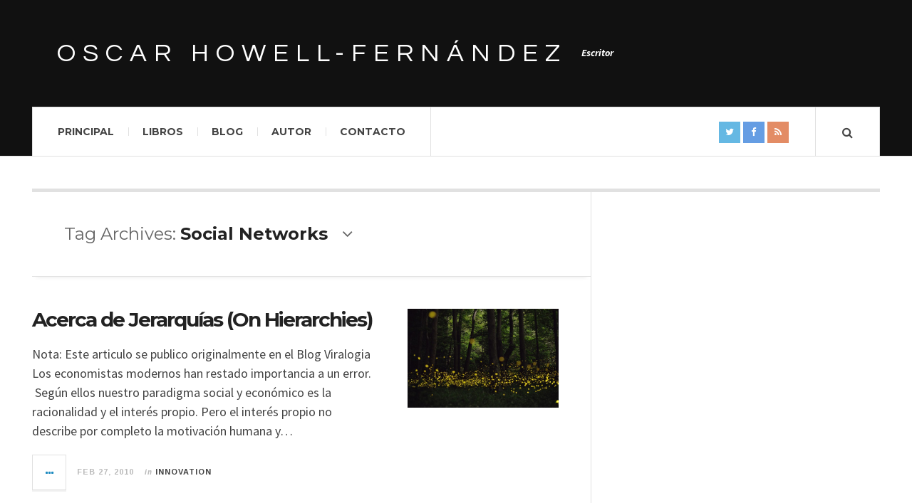

--- FILE ---
content_type: text/html; charset=UTF-8
request_url: http://www.oscarhowell.com/tag/social-networks/
body_size: 18014
content:

<!DOCTYPE html>
<html lang="en-US" prefix="og: http://ogp.me/ns#">
<head>
	<meta charset="UTF-8" />
	<meta name="viewport" content="width=device-width, initial-scale=1" />
    <link rel="pingback" href="http://www.oscarhowell.com/xmlrpc.php" />
    <title>Social Networks Archives - Oscar Howell-Fernández</title>
<meta name='robots' content='max-image-preview:large' />
	<style>img:is([sizes="auto" i], [sizes^="auto," i]) { contain-intrinsic-size: 3000px 1500px }</style>
	
<!-- This site is optimized with the Yoast SEO plugin v11.0 - https://yoast.com/wordpress/plugins/seo/ -->
<link rel="canonical" href="http://www.oscarhowell.com/tag/social-networks/" />
<meta property="og:locale" content="en_US" />
<meta property="og:type" content="object" />
<meta property="og:title" content="Social Networks Archives - Oscar Howell-Fernández" />
<meta property="og:url" content="http://www.oscarhowell.com/tag/social-networks/" />
<meta property="og:site_name" content="Oscar Howell-Fernández" />
<meta name="twitter:card" content="summary" />
<meta name="twitter:title" content="Social Networks Archives - Oscar Howell-Fernández" />
<meta name="twitter:site" content="@ohowell" />
<script type='application/ld+json' class='yoast-schema-graph yoast-schema-graph--main'>{"@context":"https://schema.org","@graph":[{"@type":"WebSite","@id":"http://www.oscarhowell.com/#website","url":"http://www.oscarhowell.com/","name":"Oscar Howell-Fern\u00e1ndez","publisher":{"@id":"http://www.oscarhowell.com/#person"},"potentialAction":{"@type":"SearchAction","target":"http://www.oscarhowell.com/?s={search_term_string}","query-input":"required name=search_term_string"}},{"@type":"CollectionPage","@id":"http://www.oscarhowell.com/tag/social-networks/#webpage","url":"http://www.oscarhowell.com/tag/social-networks/","inLanguage":"en-US","name":"Social Networks Archives - Oscar Howell-Fern\u00e1ndez","isPartOf":{"@id":"http://www.oscarhowell.com/#website"}}]}</script>
<!-- / Yoast SEO plugin. -->

<link rel='dns-prefetch' href='//www.oscarhowell.com' />
<link rel='dns-prefetch' href='//fonts.googleapis.com' />
<link rel="alternate" type="application/rss+xml" title="Oscar Howell-Fernández &raquo; Feed" href="http://www.oscarhowell.com/feed/" />
<link rel="alternate" type="application/rss+xml" title="Oscar Howell-Fernández &raquo; Comments Feed" href="http://www.oscarhowell.com/comments/feed/" />
<link rel="alternate" type="application/rss+xml" title="Oscar Howell-Fernández &raquo; Social Networks Tag Feed" href="http://www.oscarhowell.com/tag/social-networks/feed/" />
<!-- This site uses the Google Analytics by ExactMetrics plugin v6.2.2 - Using Analytics tracking - https://www.exactmetrics.com/ -->
<script type="text/javascript" data-cfasync="false">
	var em_version         = '6.2.2';
	var em_track_user      = true;
	var em_no_track_reason = '';
	
	var disableStr = 'ga-disable-UA-125575398-1';

	/* Function to detect opted out users */
	function __gaTrackerIsOptedOut() {
		return document.cookie.indexOf(disableStr + '=true') > -1;
	}

	/* Disable tracking if the opt-out cookie exists. */
	if ( __gaTrackerIsOptedOut() ) {
		window[disableStr] = true;
	}

	/* Opt-out function */
	function __gaTrackerOptout() {
	  document.cookie = disableStr + '=true; expires=Thu, 31 Dec 2099 23:59:59 UTC; path=/';
	  window[disableStr] = true;
	}

	if ( 'undefined' === typeof gaOptout ) {
		function gaOptout() {
			__gaTrackerOptout();
		}
	}
	
	if ( em_track_user ) {
		(function(i,s,o,g,r,a,m){i['GoogleAnalyticsObject']=r;i[r]=i[r]||function(){
			(i[r].q=i[r].q||[]).push(arguments)},i[r].l=1*new Date();a=s.createElement(o),
			m=s.getElementsByTagName(o)[0];a.async=1;a.src=g;m.parentNode.insertBefore(a,m)
		})(window,document,'script','//www.google-analytics.com/analytics.js','__gaTracker');

window.ga = __gaTracker;		__gaTracker('create', 'UA-125575398-1', 'auto');
		__gaTracker('set', 'forceSSL', true);
		__gaTracker('send','pageview');
		__gaTracker( function() { window.ga = __gaTracker; } );
	} else {
		console.log( "" );
		(function() {
			/* https://developers.google.com/analytics/devguides/collection/analyticsjs/ */
			var noopfn = function() {
				return null;
			};
			var noopnullfn = function() {
				return null;
			};
			var Tracker = function() {
				return null;
			};
			var p = Tracker.prototype;
			p.get = noopfn;
			p.set = noopfn;
			p.send = noopfn;
			var __gaTracker = function() {
				var len = arguments.length;
				if ( len === 0 ) {
					return;
				}
				var f = arguments[len-1];
				if ( typeof f !== 'object' || f === null || typeof f.hitCallback !== 'function' ) {
					console.log( 'Not running function __gaTracker(' + arguments[0] + " ....) because you are not being tracked. " + em_no_track_reason );
					return;
				}
				try {
					f.hitCallback();
				} catch (ex) {

				}
			};
			__gaTracker.create = function() {
				return new Tracker();
			};
			__gaTracker.getByName = noopnullfn;
			__gaTracker.getAll = function() {
				return [];
			};
			__gaTracker.remove = noopfn;
			window['__gaTracker'] = __gaTracker;
			window.ga = __gaTracker;		})();
		}
</script>
<!-- / Google Analytics by ExactMetrics -->
<script type="text/javascript">
/* <![CDATA[ */
window._wpemojiSettings = {"baseUrl":"https:\/\/s.w.org\/images\/core\/emoji\/15.0.3\/72x72\/","ext":".png","svgUrl":"https:\/\/s.w.org\/images\/core\/emoji\/15.0.3\/svg\/","svgExt":".svg","source":{"concatemoji":"http:\/\/www.oscarhowell.com\/wp-includes\/js\/wp-emoji-release.min.js?ver=6.7.4"}};
/*! This file is auto-generated */
!function(i,n){var o,s,e;function c(e){try{var t={supportTests:e,timestamp:(new Date).valueOf()};sessionStorage.setItem(o,JSON.stringify(t))}catch(e){}}function p(e,t,n){e.clearRect(0,0,e.canvas.width,e.canvas.height),e.fillText(t,0,0);var t=new Uint32Array(e.getImageData(0,0,e.canvas.width,e.canvas.height).data),r=(e.clearRect(0,0,e.canvas.width,e.canvas.height),e.fillText(n,0,0),new Uint32Array(e.getImageData(0,0,e.canvas.width,e.canvas.height).data));return t.every(function(e,t){return e===r[t]})}function u(e,t,n){switch(t){case"flag":return n(e,"\ud83c\udff3\ufe0f\u200d\u26a7\ufe0f","\ud83c\udff3\ufe0f\u200b\u26a7\ufe0f")?!1:!n(e,"\ud83c\uddfa\ud83c\uddf3","\ud83c\uddfa\u200b\ud83c\uddf3")&&!n(e,"\ud83c\udff4\udb40\udc67\udb40\udc62\udb40\udc65\udb40\udc6e\udb40\udc67\udb40\udc7f","\ud83c\udff4\u200b\udb40\udc67\u200b\udb40\udc62\u200b\udb40\udc65\u200b\udb40\udc6e\u200b\udb40\udc67\u200b\udb40\udc7f");case"emoji":return!n(e,"\ud83d\udc26\u200d\u2b1b","\ud83d\udc26\u200b\u2b1b")}return!1}function f(e,t,n){var r="undefined"!=typeof WorkerGlobalScope&&self instanceof WorkerGlobalScope?new OffscreenCanvas(300,150):i.createElement("canvas"),a=r.getContext("2d",{willReadFrequently:!0}),o=(a.textBaseline="top",a.font="600 32px Arial",{});return e.forEach(function(e){o[e]=t(a,e,n)}),o}function t(e){var t=i.createElement("script");t.src=e,t.defer=!0,i.head.appendChild(t)}"undefined"!=typeof Promise&&(o="wpEmojiSettingsSupports",s=["flag","emoji"],n.supports={everything:!0,everythingExceptFlag:!0},e=new Promise(function(e){i.addEventListener("DOMContentLoaded",e,{once:!0})}),new Promise(function(t){var n=function(){try{var e=JSON.parse(sessionStorage.getItem(o));if("object"==typeof e&&"number"==typeof e.timestamp&&(new Date).valueOf()<e.timestamp+604800&&"object"==typeof e.supportTests)return e.supportTests}catch(e){}return null}();if(!n){if("undefined"!=typeof Worker&&"undefined"!=typeof OffscreenCanvas&&"undefined"!=typeof URL&&URL.createObjectURL&&"undefined"!=typeof Blob)try{var e="postMessage("+f.toString()+"("+[JSON.stringify(s),u.toString(),p.toString()].join(",")+"));",r=new Blob([e],{type:"text/javascript"}),a=new Worker(URL.createObjectURL(r),{name:"wpTestEmojiSupports"});return void(a.onmessage=function(e){c(n=e.data),a.terminate(),t(n)})}catch(e){}c(n=f(s,u,p))}t(n)}).then(function(e){for(var t in e)n.supports[t]=e[t],n.supports.everything=n.supports.everything&&n.supports[t],"flag"!==t&&(n.supports.everythingExceptFlag=n.supports.everythingExceptFlag&&n.supports[t]);n.supports.everythingExceptFlag=n.supports.everythingExceptFlag&&!n.supports.flag,n.DOMReady=!1,n.readyCallback=function(){n.DOMReady=!0}}).then(function(){return e}).then(function(){var e;n.supports.everything||(n.readyCallback(),(e=n.source||{}).concatemoji?t(e.concatemoji):e.wpemoji&&e.twemoji&&(t(e.twemoji),t(e.wpemoji)))}))}((window,document),window._wpemojiSettings);
/* ]]> */
</script>
<style id='wp-emoji-styles-inline-css' type='text/css'>

	img.wp-smiley, img.emoji {
		display: inline !important;
		border: none !important;
		box-shadow: none !important;
		height: 1em !important;
		width: 1em !important;
		margin: 0 0.07em !important;
		vertical-align: -0.1em !important;
		background: none !important;
		padding: 0 !important;
	}
</style>
<link rel='stylesheet' id='wp-block-library-css' href='http://www.oscarhowell.com/wp-includes/css/dist/block-library/style.min.css?ver=6.7.4' type='text/css' media='all' />
<style id='classic-theme-styles-inline-css' type='text/css'>
/*! This file is auto-generated */
.wp-block-button__link{color:#fff;background-color:#32373c;border-radius:9999px;box-shadow:none;text-decoration:none;padding:calc(.667em + 2px) calc(1.333em + 2px);font-size:1.125em}.wp-block-file__button{background:#32373c;color:#fff;text-decoration:none}
</style>
<style id='global-styles-inline-css' type='text/css'>
:root{--wp--preset--aspect-ratio--square: 1;--wp--preset--aspect-ratio--4-3: 4/3;--wp--preset--aspect-ratio--3-4: 3/4;--wp--preset--aspect-ratio--3-2: 3/2;--wp--preset--aspect-ratio--2-3: 2/3;--wp--preset--aspect-ratio--16-9: 16/9;--wp--preset--aspect-ratio--9-16: 9/16;--wp--preset--color--black: #000000;--wp--preset--color--cyan-bluish-gray: #abb8c3;--wp--preset--color--white: #ffffff;--wp--preset--color--pale-pink: #f78da7;--wp--preset--color--vivid-red: #cf2e2e;--wp--preset--color--luminous-vivid-orange: #ff6900;--wp--preset--color--luminous-vivid-amber: #fcb900;--wp--preset--color--light-green-cyan: #7bdcb5;--wp--preset--color--vivid-green-cyan: #00d084;--wp--preset--color--pale-cyan-blue: #8ed1fc;--wp--preset--color--vivid-cyan-blue: #0693e3;--wp--preset--color--vivid-purple: #9b51e0;--wp--preset--gradient--vivid-cyan-blue-to-vivid-purple: linear-gradient(135deg,rgba(6,147,227,1) 0%,rgb(155,81,224) 100%);--wp--preset--gradient--light-green-cyan-to-vivid-green-cyan: linear-gradient(135deg,rgb(122,220,180) 0%,rgb(0,208,130) 100%);--wp--preset--gradient--luminous-vivid-amber-to-luminous-vivid-orange: linear-gradient(135deg,rgba(252,185,0,1) 0%,rgba(255,105,0,1) 100%);--wp--preset--gradient--luminous-vivid-orange-to-vivid-red: linear-gradient(135deg,rgba(255,105,0,1) 0%,rgb(207,46,46) 100%);--wp--preset--gradient--very-light-gray-to-cyan-bluish-gray: linear-gradient(135deg,rgb(238,238,238) 0%,rgb(169,184,195) 100%);--wp--preset--gradient--cool-to-warm-spectrum: linear-gradient(135deg,rgb(74,234,220) 0%,rgb(151,120,209) 20%,rgb(207,42,186) 40%,rgb(238,44,130) 60%,rgb(251,105,98) 80%,rgb(254,248,76) 100%);--wp--preset--gradient--blush-light-purple: linear-gradient(135deg,rgb(255,206,236) 0%,rgb(152,150,240) 100%);--wp--preset--gradient--blush-bordeaux: linear-gradient(135deg,rgb(254,205,165) 0%,rgb(254,45,45) 50%,rgb(107,0,62) 100%);--wp--preset--gradient--luminous-dusk: linear-gradient(135deg,rgb(255,203,112) 0%,rgb(199,81,192) 50%,rgb(65,88,208) 100%);--wp--preset--gradient--pale-ocean: linear-gradient(135deg,rgb(255,245,203) 0%,rgb(182,227,212) 50%,rgb(51,167,181) 100%);--wp--preset--gradient--electric-grass: linear-gradient(135deg,rgb(202,248,128) 0%,rgb(113,206,126) 100%);--wp--preset--gradient--midnight: linear-gradient(135deg,rgb(2,3,129) 0%,rgb(40,116,252) 100%);--wp--preset--font-size--small: 13px;--wp--preset--font-size--medium: 20px;--wp--preset--font-size--large: 36px;--wp--preset--font-size--x-large: 42px;--wp--preset--spacing--20: 0.44rem;--wp--preset--spacing--30: 0.67rem;--wp--preset--spacing--40: 1rem;--wp--preset--spacing--50: 1.5rem;--wp--preset--spacing--60: 2.25rem;--wp--preset--spacing--70: 3.38rem;--wp--preset--spacing--80: 5.06rem;--wp--preset--shadow--natural: 6px 6px 9px rgba(0, 0, 0, 0.2);--wp--preset--shadow--deep: 12px 12px 50px rgba(0, 0, 0, 0.4);--wp--preset--shadow--sharp: 6px 6px 0px rgba(0, 0, 0, 0.2);--wp--preset--shadow--outlined: 6px 6px 0px -3px rgba(255, 255, 255, 1), 6px 6px rgba(0, 0, 0, 1);--wp--preset--shadow--crisp: 6px 6px 0px rgba(0, 0, 0, 1);}:where(.is-layout-flex){gap: 0.5em;}:where(.is-layout-grid){gap: 0.5em;}body .is-layout-flex{display: flex;}.is-layout-flex{flex-wrap: wrap;align-items: center;}.is-layout-flex > :is(*, div){margin: 0;}body .is-layout-grid{display: grid;}.is-layout-grid > :is(*, div){margin: 0;}:where(.wp-block-columns.is-layout-flex){gap: 2em;}:where(.wp-block-columns.is-layout-grid){gap: 2em;}:where(.wp-block-post-template.is-layout-flex){gap: 1.25em;}:where(.wp-block-post-template.is-layout-grid){gap: 1.25em;}.has-black-color{color: var(--wp--preset--color--black) !important;}.has-cyan-bluish-gray-color{color: var(--wp--preset--color--cyan-bluish-gray) !important;}.has-white-color{color: var(--wp--preset--color--white) !important;}.has-pale-pink-color{color: var(--wp--preset--color--pale-pink) !important;}.has-vivid-red-color{color: var(--wp--preset--color--vivid-red) !important;}.has-luminous-vivid-orange-color{color: var(--wp--preset--color--luminous-vivid-orange) !important;}.has-luminous-vivid-amber-color{color: var(--wp--preset--color--luminous-vivid-amber) !important;}.has-light-green-cyan-color{color: var(--wp--preset--color--light-green-cyan) !important;}.has-vivid-green-cyan-color{color: var(--wp--preset--color--vivid-green-cyan) !important;}.has-pale-cyan-blue-color{color: var(--wp--preset--color--pale-cyan-blue) !important;}.has-vivid-cyan-blue-color{color: var(--wp--preset--color--vivid-cyan-blue) !important;}.has-vivid-purple-color{color: var(--wp--preset--color--vivid-purple) !important;}.has-black-background-color{background-color: var(--wp--preset--color--black) !important;}.has-cyan-bluish-gray-background-color{background-color: var(--wp--preset--color--cyan-bluish-gray) !important;}.has-white-background-color{background-color: var(--wp--preset--color--white) !important;}.has-pale-pink-background-color{background-color: var(--wp--preset--color--pale-pink) !important;}.has-vivid-red-background-color{background-color: var(--wp--preset--color--vivid-red) !important;}.has-luminous-vivid-orange-background-color{background-color: var(--wp--preset--color--luminous-vivid-orange) !important;}.has-luminous-vivid-amber-background-color{background-color: var(--wp--preset--color--luminous-vivid-amber) !important;}.has-light-green-cyan-background-color{background-color: var(--wp--preset--color--light-green-cyan) !important;}.has-vivid-green-cyan-background-color{background-color: var(--wp--preset--color--vivid-green-cyan) !important;}.has-pale-cyan-blue-background-color{background-color: var(--wp--preset--color--pale-cyan-blue) !important;}.has-vivid-cyan-blue-background-color{background-color: var(--wp--preset--color--vivid-cyan-blue) !important;}.has-vivid-purple-background-color{background-color: var(--wp--preset--color--vivid-purple) !important;}.has-black-border-color{border-color: var(--wp--preset--color--black) !important;}.has-cyan-bluish-gray-border-color{border-color: var(--wp--preset--color--cyan-bluish-gray) !important;}.has-white-border-color{border-color: var(--wp--preset--color--white) !important;}.has-pale-pink-border-color{border-color: var(--wp--preset--color--pale-pink) !important;}.has-vivid-red-border-color{border-color: var(--wp--preset--color--vivid-red) !important;}.has-luminous-vivid-orange-border-color{border-color: var(--wp--preset--color--luminous-vivid-orange) !important;}.has-luminous-vivid-amber-border-color{border-color: var(--wp--preset--color--luminous-vivid-amber) !important;}.has-light-green-cyan-border-color{border-color: var(--wp--preset--color--light-green-cyan) !important;}.has-vivid-green-cyan-border-color{border-color: var(--wp--preset--color--vivid-green-cyan) !important;}.has-pale-cyan-blue-border-color{border-color: var(--wp--preset--color--pale-cyan-blue) !important;}.has-vivid-cyan-blue-border-color{border-color: var(--wp--preset--color--vivid-cyan-blue) !important;}.has-vivid-purple-border-color{border-color: var(--wp--preset--color--vivid-purple) !important;}.has-vivid-cyan-blue-to-vivid-purple-gradient-background{background: var(--wp--preset--gradient--vivid-cyan-blue-to-vivid-purple) !important;}.has-light-green-cyan-to-vivid-green-cyan-gradient-background{background: var(--wp--preset--gradient--light-green-cyan-to-vivid-green-cyan) !important;}.has-luminous-vivid-amber-to-luminous-vivid-orange-gradient-background{background: var(--wp--preset--gradient--luminous-vivid-amber-to-luminous-vivid-orange) !important;}.has-luminous-vivid-orange-to-vivid-red-gradient-background{background: var(--wp--preset--gradient--luminous-vivid-orange-to-vivid-red) !important;}.has-very-light-gray-to-cyan-bluish-gray-gradient-background{background: var(--wp--preset--gradient--very-light-gray-to-cyan-bluish-gray) !important;}.has-cool-to-warm-spectrum-gradient-background{background: var(--wp--preset--gradient--cool-to-warm-spectrum) !important;}.has-blush-light-purple-gradient-background{background: var(--wp--preset--gradient--blush-light-purple) !important;}.has-blush-bordeaux-gradient-background{background: var(--wp--preset--gradient--blush-bordeaux) !important;}.has-luminous-dusk-gradient-background{background: var(--wp--preset--gradient--luminous-dusk) !important;}.has-pale-ocean-gradient-background{background: var(--wp--preset--gradient--pale-ocean) !important;}.has-electric-grass-gradient-background{background: var(--wp--preset--gradient--electric-grass) !important;}.has-midnight-gradient-background{background: var(--wp--preset--gradient--midnight) !important;}.has-small-font-size{font-size: var(--wp--preset--font-size--small) !important;}.has-medium-font-size{font-size: var(--wp--preset--font-size--medium) !important;}.has-large-font-size{font-size: var(--wp--preset--font-size--large) !important;}.has-x-large-font-size{font-size: var(--wp--preset--font-size--x-large) !important;}
:where(.wp-block-post-template.is-layout-flex){gap: 1.25em;}:where(.wp-block-post-template.is-layout-grid){gap: 1.25em;}
:where(.wp-block-columns.is-layout-flex){gap: 2em;}:where(.wp-block-columns.is-layout-grid){gap: 2em;}
:root :where(.wp-block-pullquote){font-size: 1.5em;line-height: 1.6;}
</style>
<link rel='stylesheet' id='contact-form-7-css' href='http://www.oscarhowell.com/wp-content/plugins/contact-form-7/includes/css/styles.css?ver=5.0.4' type='text/css' media='all' />
<link rel='stylesheet' id='cntctfrm_form_style-css' href='http://www.oscarhowell.com/wp-content/plugins/contact-form-plugin/css/form_style.css?ver=4.1.0' type='text/css' media='all' />
<link rel='stylesheet' id='texpresscurate-css' href='http://www.oscarhowell.com/wp-content/plugins/expresscurate/css/theme-styles.css?ver=6.7.4' type='text/css' media='all' />
<link rel='stylesheet' id='quotesexpresscurate-css' href='http://www.oscarhowell.com/wp-content/plugins/expresscurate/css/quotes-style.css?ver=6.7.4' type='text/css' media='all' />
<link rel='stylesheet' id='ac_style-css' href='http://www.oscarhowell.com/wp-content/themes/justwrite-pro/style.css?ver=2.2.4' type='text/css' media='all' />
<link rel='stylesheet' id='ac_icons-css' href='http://www.oscarhowell.com/wp-content/themes/justwrite-pro/assets/icons/css/font-awesome.min.css?ver=4.5.0' type='text/css' media='all' />
<link rel='stylesheet' id='ac_webfonts_style1-css' href='//fonts.googleapis.com/css?family=Montserrat%3A400%2C700%7CQuestrial%7CArimo%3A400%2C700%7CSource+Sans+Pro%3A400%2C700%2C400italic%2C700italic' type='text/css' media='all' />
<script type="text/javascript" id="exactmetrics-frontend-script-js-extra">
/* <![CDATA[ */
var exactmetrics_frontend = {"js_events_tracking":"true","download_extensions":"zip,mp3,mpeg,pdf,docx,pptx,xlsx,rar","inbound_paths":"[{\"path\":\"\\\/go\\\/\",\"label\":\"affiliate\"},{\"path\":\"\\\/recommend\\\/\",\"label\":\"affiliate\"}]","home_url":"http:\/\/www.oscarhowell.com","hash_tracking":"false"};
/* ]]> */
</script>
<script type="text/javascript" src="http://www.oscarhowell.com/wp-content/plugins/google-analytics-dashboard-for-wp/assets/js/frontend.min.js?ver=6.2.2" id="exactmetrics-frontend-script-js"></script>
<script type="text/javascript" src="http://www.oscarhowell.com/wp-includes/js/jquery/jquery.min.js?ver=3.7.1" id="jquery-core-js"></script>
<script type="text/javascript" src="http://www.oscarhowell.com/wp-includes/js/jquery/jquery-migrate.min.js?ver=3.4.1" id="jquery-migrate-js"></script>
<script type="text/javascript" src="http://www.oscarhowell.com/wp-content/themes/justwrite-pro/assets/js/html5.js?ver=3.7.0" id="ac_js_html5-js"></script>
<link rel="https://api.w.org/" href="http://www.oscarhowell.com/wp-json/" /><link rel="alternate" title="JSON" type="application/json" href="http://www.oscarhowell.com/wp-json/wp/v2/tags/81" /><link rel="EditURI" type="application/rsd+xml" title="RSD" href="http://www.oscarhowell.com/xmlrpc.php?rsd" />
<meta name="generator" content="WordPress 6.7.4" />
<link rel='canonical' href='http://www.oscarhowell.com/sobre-jerarquias/'><script type="text/javascript">
	window._zem_rp_post_id = '88';
	window._zem_rp_thumbnails = true;
	window._zem_rp_post_title = 'Acerca+de+Jerarqu%C3%ADas+%28On+Hierarchies%29';
	window._zem_rp_post_tags = ['swarms', 'social+networks', 'innovation', 'technology', 'spanish', 'social+networks', 'innovation', 'del', 'grupo', 'cmo', 'la', 'el', 'solo', 'de', 'en', 'es', 'lo', 'tan', 'social', 'como', 'inter', 'han'];
	window._zem_rp_static_base_url = 'https://content.zemanta.com/static/';
	window._zem_rp_wp_ajax_url = 'http://www.oscarhowell.com/wp-admin/admin-ajax.php';
	window._zem_rp_plugin_version = '1.13';
	window._zem_rp_num_rel_posts = '6';
</script>
<link rel="stylesheet" href="http://www.oscarhowell.com/wp-content/plugins/related-posts-by-zemanta/static/themes/vertical.css?version=1.13" />
      <!-- Customizer - Saved Styles--> 
      <style type="text/css">
		a, a:visited, .woocommerce div.product .woocommerce-tabs ul.tabs li a, .kk, .share-pagination .title i{color:#208cc1;}.logo .description{color:#ffffff;}				.woocommerce span.onsale:before { border-color: transparent #5a814a transparent transparent; }.woocommerce ul.products li.product span.onsale:before { border-color: #5a814a transparent transparent transparent; }		
				
		.col span.ac-colored-cat-1, .details .detail a.ac-colored-cat-1, .main-page-title .page-title .ac-colored-cat-1, .details .left a.ac-colored-cat-1{box-shadow:3px 3px 0 rgba(0,0,0,0.3)}.col span.ac-colored-cat-4, .details .detail a.ac-colored-cat-4, .main-page-title .page-title .ac-colored-cat-4, .details .left a.ac-colored-cat-4{box-shadow:3px 3px 0 rgba(0,0,0,0.3)}.menu-main > li.menu-item-object-category.ac-colored-cat-5, .sidebar a.ac-colored-cat-5, .footer-widgets a.ac-colored-cat-5{border-bottom-color:#dd4b02;}.menu-main .sub-menu > li.menu-item-object-category.ac-colored-cat-5, .normal-list li.menu-item-object-category.ac-colored-cat-5{border-left-color:#dd4b02;}.details .detail a.ac-colored-cat-5, .details .detail a.ac-colored-cat-5, .main-page-title .page-title .ac-colored-cat-5, .slider .ac-colored-cat-5, .col span.ac-colored-cat-5, .s-info .ac-colored-cat-5{background-color:#dd4b02;}.col span.ac-colored-cat-5, .details .detail a.ac-colored-cat-5, .main-page-title .page-title .ac-colored-cat-5, .details .left a.ac-colored-cat-5{box-shadow:3px 3px 0 rgba(221,75,2,0.3)}.menu-main > li.menu-item-object-category.ac-colored-cat-6, .sidebar a.ac-colored-cat-6, .footer-widgets a.ac-colored-cat-6{border-bottom-color:#3c6dc9;}.menu-main .sub-menu > li.menu-item-object-category.ac-colored-cat-6, .normal-list li.menu-item-object-category.ac-colored-cat-6{border-left-color:#3c6dc9;}.details .detail a.ac-colored-cat-6, .details .detail a.ac-colored-cat-6, .main-page-title .page-title .ac-colored-cat-6, .slider .ac-colored-cat-6, .col span.ac-colored-cat-6, .s-info .ac-colored-cat-6{background-color:#3c6dc9;}.col span.ac-colored-cat-6, .details .detail a.ac-colored-cat-6, .main-page-title .page-title .ac-colored-cat-6, .details .left a.ac-colored-cat-6{box-shadow:3px 3px 0 rgba(60,109,201,0.3)}.col span.ac-colored-cat-8, .details .detail a.ac-colored-cat-8, .main-page-title .page-title .ac-colored-cat-8, .details .left a.ac-colored-cat-8{box-shadow:3px 3px 0 rgba(0,0,0,0.3)}.col span.ac-colored-cat-10, .details .detail a.ac-colored-cat-10, .main-page-title .page-title .ac-colored-cat-10, .details .left a.ac-colored-cat-10{box-shadow:3px 3px 0 rgba(0,0,0,0.3)}.col span.ac-colored-cat-12, .details .detail a.ac-colored-cat-12, .main-page-title .page-title .ac-colored-cat-12, .details .left a.ac-colored-cat-12{box-shadow:3px 3px 0 rgba(0,0,0,0.3)}.col span.ac-colored-cat-13, .details .detail a.ac-colored-cat-13, .main-page-title .page-title .ac-colored-cat-13, .details .left a.ac-colored-cat-13{box-shadow:3px 3px 0 rgba(0,0,0,0.3)}.col span.ac-colored-cat-15, .details .detail a.ac-colored-cat-15, .main-page-title .page-title .ac-colored-cat-15, .details .left a.ac-colored-cat-15{box-shadow:3px 3px 0 rgba(0,0,0,0.3)}.col span.ac-colored-cat-17, .details .detail a.ac-colored-cat-17, .main-page-title .page-title .ac-colored-cat-17, .details .left a.ac-colored-cat-17{box-shadow:3px 3px 0 rgba(0,0,0,0.3)}.menu-main > li.menu-item-object-category.ac-colored-cat-18, .sidebar a.ac-colored-cat-18, .footer-widgets a.ac-colored-cat-18{border-bottom-color:#bc0e01;}.menu-main .sub-menu > li.menu-item-object-category.ac-colored-cat-18, .normal-list li.menu-item-object-category.ac-colored-cat-18{border-left-color:#bc0e01;}.details .detail a.ac-colored-cat-18, .details .detail a.ac-colored-cat-18, .main-page-title .page-title .ac-colored-cat-18, .slider .ac-colored-cat-18, .col span.ac-colored-cat-18, .s-info .ac-colored-cat-18{background-color:#bc0e01;}.col span.ac-colored-cat-18, .details .detail a.ac-colored-cat-18, .main-page-title .page-title .ac-colored-cat-18, .details .left a.ac-colored-cat-18{box-shadow:3px 3px 0 rgba(188,14,1,0.3)}.menu-main > li.menu-item-object-category.ac-colored-cat-19, .sidebar a.ac-colored-cat-19, .footer-widgets a.ac-colored-cat-19{border-bottom-color:#0086c9;}.menu-main .sub-menu > li.menu-item-object-category.ac-colored-cat-19, .normal-list li.menu-item-object-category.ac-colored-cat-19{border-left-color:#0086c9;}.details .detail a.ac-colored-cat-19, .details .detail a.ac-colored-cat-19, .main-page-title .page-title .ac-colored-cat-19, .slider .ac-colored-cat-19, .col span.ac-colored-cat-19, .s-info .ac-colored-cat-19{background-color:#0086c9;}.col span.ac-colored-cat-19, .details .detail a.ac-colored-cat-19, .main-page-title .page-title .ac-colored-cat-19, .details .left a.ac-colored-cat-19{box-shadow:3px 3px 0 rgba(0,134,201,0.3)}.menu-main > li.menu-item-object-category.ac-colored-cat-23, .sidebar a.ac-colored-cat-23, .footer-widgets a.ac-colored-cat-23{border-bottom-color:#2878bf;}.menu-main .sub-menu > li.menu-item-object-category.ac-colored-cat-23, .normal-list li.menu-item-object-category.ac-colored-cat-23{border-left-color:#2878bf;}.details .detail a.ac-colored-cat-23, .details .detail a.ac-colored-cat-23, .main-page-title .page-title .ac-colored-cat-23, .slider .ac-colored-cat-23, .col span.ac-colored-cat-23, .s-info .ac-colored-cat-23{background-color:#2878bf;}.col span.ac-colored-cat-23, .details .detail a.ac-colored-cat-23, .main-page-title .page-title .ac-colored-cat-23, .details .left a.ac-colored-cat-23{box-shadow:3px 3px 0 rgba(40,120,191,0.3)}.col span.ac-colored-cat-24, .details .detail a.ac-colored-cat-24, .main-page-title .page-title .ac-colored-cat-24, .details .left a.ac-colored-cat-24{box-shadow:3px 3px 0 rgba(0,0,0,0.3)}.menu-main > li.menu-item-object-category.ac-colored-cat-25, .sidebar a.ac-colored-cat-25, .footer-widgets a.ac-colored-cat-25{border-bottom-color:#ff4747;}.menu-main .sub-menu > li.menu-item-object-category.ac-colored-cat-25, .normal-list li.menu-item-object-category.ac-colored-cat-25{border-left-color:#ff4747;}.details .detail a.ac-colored-cat-25, .details .detail a.ac-colored-cat-25, .main-page-title .page-title .ac-colored-cat-25, .slider .ac-colored-cat-25, .col span.ac-colored-cat-25, .s-info .ac-colored-cat-25{background-color:#ff4747;}.col span.ac-colored-cat-25, .details .detail a.ac-colored-cat-25, .main-page-title .page-title .ac-colored-cat-25, .details .left a.ac-colored-cat-25{box-shadow:3px 3px 0 rgba(255,71,71,0.3)}.col span.ac-colored-cat-27, .details .detail a.ac-colored-cat-27, .main-page-title .page-title .ac-colored-cat-27, .details .left a.ac-colored-cat-27{box-shadow:3px 3px 0 rgba(0,0,0,0.3)}.col span.ac-colored-cat-28, .details .detail a.ac-colored-cat-28, .main-page-title .page-title .ac-colored-cat-28, .details .left a.ac-colored-cat-28{box-shadow:3px 3px 0 rgba(0,0,0,0.3)}.menu-main > li.menu-item-object-category.ac-colored-cat-29, .sidebar a.ac-colored-cat-29, .footer-widgets a.ac-colored-cat-29{border-bottom-color:#089191;}.menu-main .sub-menu > li.menu-item-object-category.ac-colored-cat-29, .normal-list li.menu-item-object-category.ac-colored-cat-29{border-left-color:#089191;}.details .detail a.ac-colored-cat-29, .details .detail a.ac-colored-cat-29, .main-page-title .page-title .ac-colored-cat-29, .slider .ac-colored-cat-29, .col span.ac-colored-cat-29, .s-info .ac-colored-cat-29{background-color:#089191;}.col span.ac-colored-cat-29, .details .detail a.ac-colored-cat-29, .main-page-title .page-title .ac-colored-cat-29, .details .left a.ac-colored-cat-29{box-shadow:3px 3px 0 rgba(8,145,145,0.3)}.col span.ac-colored-cat-96, .details .detail a.ac-colored-cat-96, .main-page-title .page-title .ac-colored-cat-96, .details .left a.ac-colored-cat-96{box-shadow:3px 3px 0 rgba(0,0,0,0.3)}.col span.ac-colored-cat-106, .details .detail a.ac-colored-cat-106, .main-page-title .page-title .ac-colored-cat-106, .details .left a.ac-colored-cat-106{box-shadow:3px 3px 0 rgba(0,0,0,0.3)}.col span.ac-colored-cat-121, .details .detail a.ac-colored-cat-121, .main-page-title .page-title .ac-colored-cat-121, .details .left a.ac-colored-cat-121{box-shadow:3px 3px 0 rgba(0,0,0,0.3)}.col span.ac-colored-cat-122, .details .detail a.ac-colored-cat-122, .main-page-title .page-title .ac-colored-cat-122, .details .left a.ac-colored-cat-122{box-shadow:3px 3px 0 rgba(0,0,0,0.3)}.col span.ac-colored-cat-127, .details .detail a.ac-colored-cat-127, .main-page-title .page-title .ac-colored-cat-127, .details .left a.ac-colored-cat-127{box-shadow:3px 3px 0 rgba(0,0,0,0.3)}.col span.ac-colored-cat-137, .details .detail a.ac-colored-cat-137, .main-page-title .page-title .ac-colored-cat-137, .details .left a.ac-colored-cat-137{box-shadow:3px 3px 0 rgba(0,0,0,0.3)}.col span.ac-colored-cat-141, .details .detail a.ac-colored-cat-141, .main-page-title .page-title .ac-colored-cat-141, .details .left a.ac-colored-cat-141{box-shadow:3px 3px 0 rgba(0,0,0,0.3)}.col span.ac-colored-cat-142, .details .detail a.ac-colored-cat-142, .main-page-title .page-title .ac-colored-cat-142, .details .left a.ac-colored-cat-142{box-shadow:3px 3px 0 rgba(0,0,0,0.3)}.col span.ac-colored-cat-143, .details .detail a.ac-colored-cat-143, .main-page-title .page-title .ac-colored-cat-143, .details .left a.ac-colored-cat-143{box-shadow:3px 3px 0 rgba(0,0,0,0.3)}.col span.ac-colored-cat-144, .details .detail a.ac-colored-cat-144, .main-page-title .page-title .ac-colored-cat-144, .details .left a.ac-colored-cat-144{box-shadow:3px 3px 0 rgba(0,0,0,0.3)}.col span.ac-colored-cat-145, .details .detail a.ac-colored-cat-145, .main-page-title .page-title .ac-colored-cat-145, .details .left a.ac-colored-cat-145{box-shadow:3px 3px 0 rgba(0,0,0,0.3)}.col span.ac-colored-cat-146, .details .detail a.ac-colored-cat-146, .main-page-title .page-title .ac-colored-cat-146, .details .left a.ac-colored-cat-146{box-shadow:3px 3px 0 rgba(0,0,0,0.3)}.col span.ac-colored-cat-147, .details .detail a.ac-colored-cat-147, .main-page-title .page-title .ac-colored-cat-147, .details .left a.ac-colored-cat-147{box-shadow:3px 3px 0 rgba(0,0,0,0.3)}.col span.ac-colored-cat-152, .details .detail a.ac-colored-cat-152, .main-page-title .page-title .ac-colored-cat-152, .details .left a.ac-colored-cat-152{box-shadow:3px 3px 0 rgba(0,0,0,0.3)}	</style><!-- END Customizer - Saved Styles -->
	<style type="text/css">.recentcomments a{display:inline !important;padding:0 !important;margin:0 !important;}</style><link rel="icon" href="http://www.oscarhowell.com/wp-content/uploads/2018/03/cropped-9788416938759_1_orig-1-32x32.jpg" sizes="32x32" />
<link rel="icon" href="http://www.oscarhowell.com/wp-content/uploads/2018/03/cropped-9788416938759_1_orig-1-192x192.jpg" sizes="192x192" />
<link rel="apple-touch-icon" href="http://www.oscarhowell.com/wp-content/uploads/2018/03/cropped-9788416938759_1_orig-1-180x180.jpg" />
<meta name="msapplication-TileImage" content="http://www.oscarhowell.com/wp-content/uploads/2018/03/cropped-9788416938759_1_orig-1-270x270.jpg" />
</head>

<body class="archive tag tag-social-networks tag-81">

<header id="main-header" class="header-wrap">

<div class="wrap">

	<div class="top mini-disabled logo-text clearfix">
    
    	<div class="logo logo-text">
        	<a href="http://www.oscarhowell.com" title="Oscar Howell-Fernández" class="logo-contents logo-text">Oscar Howell-Fernández</a>
                        <h2 class="description">Escritor</h2>
                    </div><!-- END .logo -->
        
                
    </div><!-- END .top -->
    
    
    <nav class="menu-wrap mini-disabled sticky-disabled" role="navigation">
		<ul class="menu-main mobile-menu superfish"><li id="menu-item-910" class="menu-item menu-item-type-custom menu-item-object-custom menu-item-home menu-item-910"><a href="http://www.oscarhowell.com">Principal</a></li>
<li id="menu-item-1119" class="menu-item menu-item-type-custom menu-item-object-custom menu-item-has-children menu-item-1119"><a href="http://oscarhowell.com/books">Libros</a>
<ul class="sub-menu">
	<li id="menu-item-1490" class="menu-item menu-item-type-post_type menu-item-object-page menu-item-1490"><a href="http://www.oscarhowell.com/family-firms/">Family Firms in Latin America</a></li>
	<li id="menu-item-1005" class="menu-item menu-item-type-post_type menu-item-object-page menu-item-1005"><a href="http://www.oscarhowell.com/books/estafeta/">La Historia de Estafeta</a></li>
	<li id="menu-item-1008" class="menu-item menu-item-type-post_type menu-item-object-page menu-item-1008"><a href="http://www.oscarhowell.com/books/manoemergente/">La Mano Emergente</a></li>
</ul>
</li>
<li id="menu-item-957" class="menu-item menu-item-type-post_type menu-item-object-page current_page_parent menu-item-957"><a href="http://www.oscarhowell.com/blog/">Blog</a></li>
<li id="menu-item-882" class="menu-item menu-item-type-post_type menu-item-object-page menu-item-882"><a href="http://www.oscarhowell.com/acerca/">Autor</a></li>
<li id="menu-item-1410" class="menu-item menu-item-type-custom menu-item-object-custom menu-item-has-children menu-item-1410"><a href="http://www.oscarhowell.com/contacto">Contacto</a>
<ul class="sub-menu">
	<li id="menu-item-881" class="menu-item menu-item-type-post_type menu-item-object-page menu-item-881"><a href="http://www.oscarhowell.com/contacto/">Contacto</a></li>
	<li id="menu-item-1404" class="menu-item menu-item-type-post_type menu-item-object-page menu-item-1404"><a href="http://www.oscarhowell.com/lista-de-correos/">Lista de Correos</a></li>
</ul>
</li>
</ul>        
        <a href="#" class="mobile-menu-button"><i class="fa fa-navicon"></i> </a>
                                <a href="#" class="search-button"><i class="fa fa-search"></i> </a>
        <ul class="header-social-icons show clearfix"><li><a href="https://twitter.com/@ohowell" class="social-btn left twitter"><i class="fa fa-twitter"></i> </a></li><li><a href="https://www.facebook.com/howellx?fref=ts" class="social-btn left facebook"><i class="fa fa-facebook"></i> </a></li><li><a href="http://www.oscarhowell.com/feed/" class="social-btn right rss"><i class="fa fa-rss"></i> </a></li></ul><!-- END .header-social-icons -->        
        <div class="search-wrap nobs">
        	<form role="search" id="header-search" method="get" class="search-form" action="http://www.oscarhowell.com/">
            	<input type="submit" class="search-submit" value="Search" />
            	<div class="field-wrap">
					<input type="search" class="search-field" placeholder="type your keywords ..." value="" name="s" title="Search for:" />
				</div>
			</form>
        </div><!-- END .search-wrap -->
        
    </nav><!-- END .menu-wrap -->
    
        
</div><!-- END .wrap -->
</header><!-- END .header-wrap -->


<div class="wrap mini-disabled" id="content-wrap">


<section class="container mini-disabled main-section clearfix">
	
    
    
    <div class="wrap-template-1 clearfix">
    
    <section class="content-wrap with-title" role="main">
    
    	<header class="main-page-title">
        	<h1 class="page-title">Tag Archives: <span>Social Networks</span><i class="fa fa-angle-down"></i> </h1>
        </header>
    
    	<div class="posts-wrap clearfix">
        
        
<article id="post-88" class="post-template-1 clearfix rthumb post-88 post type-post status-publish format-standard has-post-thumbnail hentry category-innovation category-spanish tag-innovation tag-social-networks tag-swarms">
		<figure class="post-thumbnail">
    	<img width="600" height="393" src="http://www.oscarhowell.com/wp-content/uploads/2010/02/Tsuneaki-Hiramatsu-of-Okayama-City-Japan-600x393.jpg" class="attachment-ac-post-thumbnail size-ac-post-thumbnail wp-post-image" alt="" decoding="async" fetchpriority="high" />	</figure>
    	<div class="post-content">
    	<h2 class="title"><a href="http://www.oscarhowell.com/sobre-jerarquias/" rel="bookmark">Acerca de Jerarquías (On Hierarchies)</a></h2>		<p>Nota: Este articulo se publico originalmente en el Blog Viralogia Los economistas modernos han restado importancia a un error.  Según ellos nuestro paradigma social y económico es la racionalidad y el interés propio. Pero el interés propio no describe por completo la motivación humana y&#8230;</p>
        <footer class="details">
        	<span class="post-small-button left p-read-more" id="share-88-rm">
            	<a href="http://www.oscarhowell.com/sobre-jerarquias/" rel="nofollow" title="Read More..."><i class="fa fa-ellipsis-h fa-lg"></i></a>
			</span>
                        <time class="detail left index-post-date" datetime="2010-02-27">Feb 27, 2010</time>
			<span class="detail left index-post-author"><em>by</em> <a href="http://www.oscarhowell.com/author/ohowell_admin/" title="Posts by Howell Oscar" rel="author">Howell Oscar</a></span>
			<span class="detail left index-post-category"><em>in</em> <a href="http://www.oscarhowell.com/category/innovation/" title="View all posts in Innovation" >Innovation</a> </span>		</footer><!-- END .details -->
	</div><!-- END .post-content -->
</article><!-- END #post-88 .post-template-1 -->

<article id="post-84" class="post-template-1 clearfix rthumb post-84 post type-post status-publish format-standard hentry category-digital_citizenship category-history category-internet tag-social-networks">
		<figure class="post-thumbnail no-thumbnail">
    	<img src="http://www.oscarhowell.com/wp-content/themes/justwrite-pro/images/no-thumbnail.png" alt="No Thumbnail" />	</figure>
    	<div class="post-content">
    	<h2 class="title"><a href="http://www.oscarhowell.com/the-memory-of-the-social-thing/" rel="bookmark">The Memory of the Social Thing</a></h2>		<p>Some ideas about how to go approach writing a history of the Online Social Network, the Virtual World (and MMORPGs)&#8230; The first step is to consider how Tom Standage has made a good case that the first instance of a social network, albeit not online or&#8230;</p>
        <footer class="details">
        	<span class="post-small-button left p-read-more" id="share-84-rm">
            	<a href="http://www.oscarhowell.com/the-memory-of-the-social-thing/" rel="nofollow" title="Read More..."><i class="fa fa-ellipsis-h fa-lg"></i></a>
			</span>
                        <time class="detail left index-post-date" datetime="2009-07-13">Jul 13, 2009</time>
			<span class="detail left index-post-author"><em>by</em> <a href="http://www.oscarhowell.com/author/ohowell_admin/" title="Posts by Howell Oscar" rel="author">Howell Oscar</a></span>
			<span class="detail left index-post-category"><em>in</em> <a href="http://www.oscarhowell.com/category/digital_citizenship/" title="View all posts in Digital Citizenship" >Digital Citizenship</a> </span>		</footer><!-- END .details -->
	</div><!-- END .post-content -->
</article><!-- END #post-84 .post-template-1 -->
</div><!-- END .js-masonry -->        
        </div><!-- END .posts-wrap -->
        
                
    </section><!-- END .content-wrap -->
    
    
<section class="sidebar clearfix">
	<aside id="ac_recent_posts_widget-3" class="side-box clearfix widget ac_recent_posts_widget"><div class="sb-content clearfix"><h3 class="sidebar-heading">Recientes</h3>		<ul class="ac-recent-posts">
						<li class="clearfix">
								<figure class="thumbnail">
					<img width="210" height="140" src="http://www.oscarhowell.com/wp-content/uploads/2018/11/the-schock-of-the-old-210x140.jpg" class="attachment-ac-sidebar-small-thumbnail size-ac-sidebar-small-thumbnail wp-post-image" alt="" decoding="async" loading="lazy" />				</figure>
								<div class="details">
					<span class="category"><a href="http://www.oscarhowell.com/category/book_reviews/" title="View all posts in Book Reviews" >Book Reviews</a> </span>
					<a href="http://www.oscarhowell.com/tecnologias-que-se-resisten/" class="title" rel="bookmark">Libro: tecnologías benévolas que se resisten a morir</a>					<a href="http://www.oscarhowell.com/tecnologias-que-se-resisten/#respond" class="comments-number">0 Comments</a>
				</div>
			</li>
						<li class="clearfix">
								<figure class="thumbnail">
					<img width="210" height="140" src="http://www.oscarhowell.com/wp-content/uploads/2018/10/Eduardo_Matania_Beim_Die_geschlossene_Bank_1870s-210x140.jpg" class="attachment-ac-sidebar-small-thumbnail size-ac-sidebar-small-thumbnail wp-post-image" alt="" decoding="async" loading="lazy" srcset="http://www.oscarhowell.com/wp-content/uploads/2018/10/Eduardo_Matania_Beim_Die_geschlossene_Bank_1870s-210x140.jpg 210w, http://www.oscarhowell.com/wp-content/uploads/2018/10/Eduardo_Matania_Beim_Die_geschlossene_Bank_1870s-600x400.jpg 600w" sizes="auto, (max-width: 210px) 100vw, 210px" />				</figure>
								<div class="details">
					<span class="category"><a href="http://www.oscarhowell.com/category/digital_transformation/" title="View all posts in Digital Transformation" >Digital Transformation</a> </span>
					<a href="http://www.oscarhowell.com/el-regreso-de-los-conversadores/" class="title" rel="bookmark">El regreso de los conversadores</a>					<a href="http://www.oscarhowell.com/el-regreso-de-los-conversadores/#respond" class="comments-number">0 Comments</a>
				</div>
			</li>
						<li class="clearfix">
								<figure class="thumbnail">
					<img width="210" height="140" src="http://www.oscarhowell.com/wp-content/uploads/2018/10/CLvviTsWgAA_IGJ-210x140.jpg" class="attachment-ac-sidebar-small-thumbnail size-ac-sidebar-small-thumbnail wp-post-image" alt="" decoding="async" loading="lazy" srcset="http://www.oscarhowell.com/wp-content/uploads/2018/10/CLvviTsWgAA_IGJ-210x140.jpg 210w, http://www.oscarhowell.com/wp-content/uploads/2018/10/CLvviTsWgAA_IGJ-600x400.jpg 600w" sizes="auto, (max-width: 210px) 100vw, 210px" />				</figure>
								<div class="details">
					<span class="category"><a href="http://www.oscarhowell.com/category/english/" title="View all posts in English" >English</a> </span>
					<a href="http://www.oscarhowell.com/photography/" class="title" rel="bookmark">Photography and social change</a>					<a href="http://www.oscarhowell.com/photography/#respond" class="comments-number">0 Comments</a>
				</div>
			</li>
					</ul>
		</div></aside><!-- END .sidebox .widget --><aside id="categories-3" class="side-box clearfix widget widget_categories"><div class="sb-content clearfix"><h3 class="sidebar-heading">Categorías de Artículos</h3><form action="http://www.oscarhowell.com" method="get"><label class="screen-reader-text" for="cat">Categorías de Artículos</label><select  name='cat' id='cat' class='postform'>
	<option value='-1'>Select Category</option>
	<option class="level-0" value="122">Academic</option>
	<option class="level-0" value="8">Book Reviews</option>
	<option class="level-0" value="5">Business &amp; Human Rights</option>
	<option class="level-0" value="23">Digital Activism</option>
	<option class="level-0" value="24">Digital Citizenship</option>
	<option class="level-0" value="143">Digital Transformation</option>
	<option class="level-0" value="106">English</option>
	<option class="level-0" value="19">Essays &amp; Longform Articles</option>
	<option class="level-0" value="121">Family Business</option>
	<option class="level-0" value="25">Feedback Democracy</option>
	<option class="level-0" value="10">History</option>
	<option class="level-0" value="127">Infography</option>
	<option class="level-0" value="27">Innovation</option>
	<option class="level-0" value="28">Internet</option>
	<option class="level-0" value="29">Internet Freedom</option>
	<option class="level-0" value="144">My Books</option>
	<option class="level-0" value="6">New Commons</option>
	<option class="level-0" value="4">News</option>
	<option class="level-0" value="1">Other</option>
	<option class="level-0" value="12">Personal</option>
	<option class="level-0" value="13">Politics</option>
	<option class="level-0" value="17">Science Technology &amp; Society (STS)</option>
	<option class="level-0" value="137">Spain</option>
	<option class="level-0" value="15">Spanish</option>
	<option class="level-0" value="152">Tech Canon</option>
	<option class="level-0" value="18">Translation</option>
</select>
</form><script type="text/javascript">
/* <![CDATA[ */

(function() {
	var dropdown = document.getElementById( "cat" );
	function onCatChange() {
		if ( dropdown.options[ dropdown.selectedIndex ].value > 0 ) {
			dropdown.parentNode.submit();
		}
	}
	dropdown.onchange = onCatChange;
})();

/* ]]> */
</script>
</div></aside><!-- END .sidebox .widget --><aside id="mc4wp_form_widget-2" class="side-box clearfix widget widget_mc4wp_form_widget"><div class="sb-content clearfix"><h3 class="sidebar-heading">Newsletter</h3><script>(function() {
	if (!window.mc4wp) {
		window.mc4wp = {
			listeners: [],
			forms    : {
				on: function (event, callback) {
					window.mc4wp.listeners.push({
						event   : event,
						callback: callback
					});
				}
			}
		}
	}
})();
</script><!-- Mailchimp for WordPress v4.5.0 - https://wordpress.org/plugins/mailchimp-for-wp/ --><form id="mc4wp-form-1" class="mc4wp-form mc4wp-form-1192" method="post" data-id="1192" data-name="Newsletter OHowell" ><div class="mc4wp-form-fields"><p>
    <label>*Nombre:</label>
    <input type="text" name="FNAME" required="">
</p>
<p>
    <label>*Apellido:</label>
    <input type="text" name="LNAME" required="">
</p>
<p>
    <label>*Correo:</label>
    <input type="email" name="EMAIL" required="">
</p>
<p>
    <input type="submit" value="Subscribir">
</p>
</div><label style="display: none !important;">Leave this field empty if you're human: <input type="text" name="_mc4wp_honeypot" value="" tabindex="-1" autocomplete="off" /></label><input type="hidden" name="_mc4wp_timestamp" value="1769906236" /><input type="hidden" name="_mc4wp_form_id" value="1192" /><input type="hidden" name="_mc4wp_form_element_id" value="mc4wp-form-1" /><div class="mc4wp-response"></div></form><!-- / Mailchimp for WordPress Plugin --></div></aside><!-- END .sidebox .widget --><aside id="recent-comments-2" class="side-box clearfix widget widget_recent_comments"><div class="sb-content clearfix"><h3 class="sidebar-heading">Comentarios de los lectores</h3><ul id="recentcomments"><li class="recentcomments"><span class="comment-author-link"><a href="http://ohowell.wordpress.com/2010/12/22/digital-activism-and-feedback-democracy/" class="url" rel="ugc external nofollow">Digital Activism and Feedback-Democracy &laquo; receding horizons</a></span> on <a href="http://www.oscarhowell.com/internet-freedom-and-human-rights/#comment-12">Internet Freedom and Human Rights</a></li><li class="recentcomments"><span class="comment-author-link">ohowell</span> on <a href="http://www.oscarhowell.com/democracy-crowds-and-new-media/#comment-13">Democracy, Crowds and New Media</a></li><li class="recentcomments"><span class="comment-author-link"><a href="http://topsy.com/trackback?utm_source=pingback&#038;utm_campaign=L1&#038;url=http://ohowell.wordpress.com/2010/05/03/internet-freedom-and-human-rights/" class="url" rel="ugc external nofollow">Tweets that mention Internet Freedom and Human Rights « a history of receding horizons -- Topsy.com</a></span> on <a href="http://www.oscarhowell.com/internet-freedom-and-human-rights/#comment-11">Internet Freedom and Human Rights</a></li><li class="recentcomments"><span class="comment-author-link">ohowell</span> on <a href="http://www.oscarhowell.com/sobre-jerarquias/#comment-10">Acerca de Jerarquías (On Hierarchies)</a></li><li class="recentcomments"><span class="comment-author-link"><a href="http://ohowell.wordpress.com" class="url" rel="ugc external nofollow">Oscar Howell</a></span> on <a href="http://www.oscarhowell.com/sobre-jerarquias/#comment-9">Acerca de Jerarquías (On Hierarchies)</a></li></ul></div></aside><!-- END .sidebox .widget --><!-- END Sidebar Widgets -->
</section><!-- END .sidebar -->    
    </div><!-- END .wrap-template-1 -->
    
</section><!-- END .container -->

		        <section class="container footer-widgets builder mini-disabled clearfix">
        	            <div class="col threecol fw-1 clearfix">
				<aside id="ac_social_buttons_widget-5" class="side-box clearfix widget ac-social-buttons-widget"><div class="sb-content clearfix"><h3 class="sidebar-heading">Redes sociales </h3>        
        <ul class="sidebar-social clearfix">
        	<li class="alignleft"><a href="https://twitter.com/@ohowell" class="social-btn twitter">Twitter <i class="fa fa-twitter"></i> </a></li><li class="alignright"><a href="https://www.facebook.com/howellx?fref=ts" class="social-btn facebook">Facebook <i class="fa fa-facebook"></i> </a></li><li class="alignleft"><a href="https://www.linkedin.com/in/ohowell/" class="social-btn linkedin">LinkedIn <i class="fa fa-linkedin"></i> </a></li>        </ul>
        
        </div></aside><!-- END .sidebox .widget -->            </div><!-- footer - area #1 -->
            
            <div class="col threecol fw-2 clearfix">
				<aside id="ac_popular_posts_widget-2" class="side-box clearfix widget ac_popular_posts_widget"><div class="sb-content clearfix"><h3 class="sidebar-heading">Populares</h3>		<ul class="ac-popular-posts">
						<li>
				<span class="position">1</span>
				<div class="details">
					<span class="category"><a href="http://www.oscarhowell.com/category/innovation/" title="View all posts in Innovation" >Innovation</a> </span>
					<a href="http://www.oscarhowell.com/sobre-jerarquias/" class="title" rel="bookmark">Acerca de Jerarquías (On Hierarchies)</a>					<div class="the-percentage" style="width: 100%"></div>
					<a href="http://www.oscarhowell.com/sobre-jerarquias/#comments" class="comments-number">2 Comments</a>
				</div>
			</li>
						<li>
				<span class="position">2</span>
				<div class="details">
					<span class="category"><a href="http://www.oscarhowell.com/category/digital_citizenship/" title="View all posts in Digital Citizenship" >Digital Citizenship</a> </span>
					<a href="http://www.oscarhowell.com/internet-freedom-and-human-rights/" class="title" rel="bookmark">Internet Freedom and Human Rights</a>					<div class="the-percentage" style="width: 100%"></div>
					<a href="http://www.oscarhowell.com/internet-freedom-and-human-rights/#comments" class="comments-number">2 Comments</a>
				</div>
			</li>
					</ul>
		</div></aside><!-- END .sidebox .widget --> 
            </div><!-- footer - area #2 -->
            
            <div class="cleardiv"></div>
            
            <div class="col threecol fw-3 clearfix">
				<aside id="media_video-2" class="side-box clearfix widget widget_media_video"><div class="sb-content clearfix"><h3 class="sidebar-heading">Videos de Presentaciones</h3><div style="width:100%;" class="wp-video"><!--[if lt IE 9]><script>document.createElement('video');</script><![endif]-->
<video class="wp-video-shortcode" id="video-88-1" preload="metadata" controls="controls"><source type="video/mp4" src="http://www.oscarhowell.com/wp-content/uploads/2018/05/Historia-Estafeta-Libro-30MG.mp4?_=1" /><source type="video/mp4" src="http://www.oscarhowell.com/wp-content/uploads/2018/05/Historia-Estafeta-Libro-30MG.mp4?_=1" /><a href="http://www.oscarhowell.com/wp-content/uploads/2018/05/Historia-Estafeta-Libro-30MG.mp4">http://www.oscarhowell.com/wp-content/uploads/2018/05/Historia-Estafeta-Libro-30MG.mp4</a></video></div></div></aside><!-- END .sidebox .widget -->            </div><!-- footer - area #3 -->
            
            <div class="col threecol fw-4 clearfix last">
				<aside id="tag_cloud-6" class="side-box clearfix widget widget_tag_cloud"><div class="sb-content clearfix"><h3 class="sidebar-heading">Tag Cloud</h3><div class="tagcloud"><a href="http://www.oscarhowell.com/tag/spanishrevolution/" class="tag-cloud-link tag-link-35 tag-link-position-1" style="font-size: 11.405405405405pt;" aria-label="#spanishrevolution (2 items)">#spanishrevolution<span class="tag-link-count"> (2)</span></a>
<a href="http://www.oscarhowell.com/tag/15m/" class="tag-cloud-link tag-link-37 tag-link-position-2" style="font-size: 11.405405405405pt;" aria-label="15M (2 items)">15M<span class="tag-link-count"> (2)</span></a>
<a href="http://www.oscarhowell.com/tag/catalonia/" class="tag-cloud-link tag-link-139 tag-link-position-3" style="font-size: 8pt;" aria-label="Catalonia (1 item)">Catalonia<span class="tag-link-count"> (1)</span></a>
<a href="http://www.oscarhowell.com/tag/change/" class="tag-cloud-link tag-link-129 tag-link-position-4" style="font-size: 8pt;" aria-label="change (1 item)">change<span class="tag-link-count"> (1)</span></a>
<a href="http://www.oscarhowell.com/tag/derechos-humanos/" class="tag-cloud-link tag-link-47 tag-link-position-5" style="font-size: 11.405405405405pt;" aria-label="Derechos Humanos (2 items)">Derechos Humanos<span class="tag-link-count"> (2)</span></a>
<a href="http://www.oscarhowell.com/tag/digital-activism/" class="tag-cloud-link tag-link-49 tag-link-position-6" style="font-size: 17.081081081081pt;" aria-label="digital activism (5 items)">digital activism<span class="tag-link-count"> (5)</span></a>
<a href="http://www.oscarhowell.com/tag/digital-citizenship/" class="tag-cloud-link tag-link-50 tag-link-position-7" style="font-size: 18.405405405405pt;" aria-label="digital citizenship (6 items)">digital citizenship<span class="tag-link-count"> (6)</span></a>
<a href="http://www.oscarhowell.com/tag/ebook/" class="tag-cloud-link tag-link-51 tag-link-position-8" style="font-size: 8pt;" aria-label="eBook (1 item)">eBook<span class="tag-link-count"> (1)</span></a>
<a href="http://www.oscarhowell.com/tag/eudirective/" class="tag-cloud-link tag-link-134 tag-link-position-9" style="font-size: 8pt;" aria-label="eudirective (1 item)">eudirective<span class="tag-link-count"> (1)</span></a>
<a href="http://www.oscarhowell.com/tag/evolution/" class="tag-cloud-link tag-link-148 tag-link-position-10" style="font-size: 8pt;" aria-label="evolution (1 item)">evolution<span class="tag-link-count"> (1)</span></a>
<a href="http://www.oscarhowell.com/tag/fake-news/" class="tag-cloud-link tag-link-114 tag-link-position-11" style="font-size: 8pt;" aria-label="fake news (1 item)">fake news<span class="tag-link-count"> (1)</span></a>
<a href="http://www.oscarhowell.com/tag/family-firm/" class="tag-cloud-link tag-link-124 tag-link-position-12" style="font-size: 8pt;" aria-label="family firm (1 item)">family firm<span class="tag-link-count"> (1)</span></a>
<a href="http://www.oscarhowell.com/tag/fareedzakaria/" class="tag-cloud-link tag-link-131 tag-link-position-13" style="font-size: 8pt;" aria-label="FareedZakaria (1 item)">FareedZakaria<span class="tag-link-count"> (1)</span></a>
<a href="http://www.oscarhowell.com/tag/feedback-democracy/" class="tag-cloud-link tag-link-113 tag-link-position-14" style="font-size: 8pt;" aria-label="feedback democracy (1 item)">feedback democracy<span class="tag-link-count"> (1)</span></a>
<a href="http://www.oscarhowell.com/tag/freedom/" class="tag-cloud-link tag-link-55 tag-link-position-15" style="font-size: 11.405405405405pt;" aria-label="Freedom (2 items)">Freedom<span class="tag-link-count"> (2)</span></a>
<a href="http://www.oscarhowell.com/tag/funes/" class="tag-cloud-link tag-link-56 tag-link-position-16" style="font-size: 8pt;" aria-label="funes (1 item)">funes<span class="tag-link-count"> (1)</span></a>
<a href="http://www.oscarhowell.com/tag/historia/" class="tag-cloud-link tag-link-57 tag-link-position-17" style="font-size: 13.675675675676pt;" aria-label="Historia (3 items)">Historia<span class="tag-link-count"> (3)</span></a>
<a href="http://www.oscarhowell.com/tag/history/" class="tag-cloud-link tag-link-151 tag-link-position-18" style="font-size: 8pt;" aria-label="history (1 item)">history<span class="tag-link-count"> (1)</span></a>
<a href="http://www.oscarhowell.com/tag/human-rights/" class="tag-cloud-link tag-link-59 tag-link-position-19" style="font-size: 8pt;" aria-label="Human Rights (1 item)">Human Rights<span class="tag-link-count"> (1)</span></a>
<a href="http://www.oscarhowell.com/tag/innovacion/" class="tag-cloud-link tag-link-60 tag-link-position-20" style="font-size: 13.675675675676pt;" aria-label="Innovación (3 items)">Innovación<span class="tag-link-count"> (3)</span></a>
<a href="http://www.oscarhowell.com/tag/innovation/" class="tag-cloud-link tag-link-61 tag-link-position-21" style="font-size: 11.405405405405pt;" aria-label="Innovation (2 items)">Innovation<span class="tag-link-count"> (2)</span></a>
<a href="http://www.oscarhowell.com/tag/internet/" class="tag-cloud-link tag-link-62 tag-link-position-22" style="font-size: 22pt;" aria-label="Internet (10 items)">Internet<span class="tag-link-count"> (10)</span></a>
<a href="http://www.oscarhowell.com/tag/latinoamerica/" class="tag-cloud-link tag-link-125 tag-link-position-23" style="font-size: 8pt;" aria-label="Latinoamérica (1 item)">Latinoamérica<span class="tag-link-count"> (1)</span></a>
<a href="http://www.oscarhowell.com/tag/liberalism/" class="tag-cloud-link tag-link-135 tag-link-position-24" style="font-size: 11.405405405405pt;" aria-label="liberalism (2 items)">liberalism<span class="tag-link-count"> (2)</span></a>
<a href="http://www.oscarhowell.com/tag/literatura/" class="tag-cloud-link tag-link-64 tag-link-position-25" style="font-size: 8pt;" aria-label="literatura (1 item)">literatura<span class="tag-link-count"> (1)</span></a>
<a href="http://www.oscarhowell.com/tag/memes/" class="tag-cloud-link tag-link-66 tag-link-position-26" style="font-size: 8pt;" aria-label="memes (1 item)">memes<span class="tag-link-count"> (1)</span></a>
<a href="http://www.oscarhowell.com/tag/migracion/" class="tag-cloud-link tag-link-67 tag-link-position-27" style="font-size: 8pt;" aria-label="migración (1 item)">migración<span class="tag-link-count"> (1)</span></a>
<a href="http://www.oscarhowell.com/tag/mit/" class="tag-cloud-link tag-link-68 tag-link-position-28" style="font-size: 8pt;" aria-label="MIT (1 item)">MIT<span class="tag-link-count"> (1)</span></a>
<a href="http://www.oscarhowell.com/tag/multitudes/" class="tag-cloud-link tag-link-69 tag-link-position-29" style="font-size: 8pt;" aria-label="Multitudes (1 item)">Multitudes<span class="tag-link-count"> (1)</span></a>
<a href="http://www.oscarhowell.com/tag/new-commons/" class="tag-cloud-link tag-link-70 tag-link-position-30" style="font-size: 8pt;" aria-label="New Commons (1 item)">New Commons<span class="tag-link-count"> (1)</span></a>
<a href="http://www.oscarhowell.com/tag/noticias/" class="tag-cloud-link tag-link-133 tag-link-position-31" style="font-size: 8pt;" aria-label="noticias (1 item)">noticias<span class="tag-link-count"> (1)</span></a>
<a href="http://www.oscarhowell.com/tag/noticias-falsificadas/" class="tag-cloud-link tag-link-115 tag-link-position-32" style="font-size: 8pt;" aria-label="noticias falsificadas (1 item)">noticias falsificadas<span class="tag-link-count"> (1)</span></a>
<a href="http://www.oscarhowell.com/tag/populism/" class="tag-cloud-link tag-link-140 tag-link-position-33" style="font-size: 8pt;" aria-label="populism (1 item)">populism<span class="tag-link-count"> (1)</span></a>
<a href="http://www.oscarhowell.com/tag/post-truth/" class="tag-cloud-link tag-link-109 tag-link-position-34" style="font-size: 8pt;" aria-label="post-truth (1 item)">post-truth<span class="tag-link-count"> (1)</span></a>
<a href="http://www.oscarhowell.com/tag/puerta-del-sol/" class="tag-cloud-link tag-link-74 tag-link-position-35" style="font-size: 8pt;" aria-label="puerta del sol (1 item)">puerta del sol<span class="tag-link-count"> (1)</span></a>
<a href="http://www.oscarhowell.com/tag/real-democracy/" class="tag-cloud-link tag-link-75 tag-link-position-36" style="font-size: 8pt;" aria-label="real democracy (1 item)">real democracy<span class="tag-link-count"> (1)</span></a>
<a href="http://www.oscarhowell.com/tag/social/" class="tag-cloud-link tag-link-79 tag-link-position-37" style="font-size: 11.405405405405pt;" aria-label="social (2 items)">social<span class="tag-link-count"> (2)</span></a>
<a href="http://www.oscarhowell.com/tag/social-media/" class="tag-cloud-link tag-link-80 tag-link-position-38" style="font-size: 11.405405405405pt;" aria-label="social media (2 items)">social media<span class="tag-link-count"> (2)</span></a>
<a href="http://www.oscarhowell.com/tag/social-networks/" class="tag-cloud-link tag-link-81 tag-link-position-39" style="font-size: 11.405405405405pt;" aria-label="Social Networks (2 items)">Social Networks<span class="tag-link-count"> (2)</span></a>
<a href="http://www.oscarhowell.com/tag/society/" class="tag-cloud-link tag-link-82 tag-link-position-40" style="font-size: 11.405405405405pt;" aria-label="society (2 items)">society<span class="tag-link-count"> (2)</span></a>
<a href="http://www.oscarhowell.com/tag/sts/" class="tag-cloud-link tag-link-149 tag-link-position-41" style="font-size: 15.567567567568pt;" aria-label="STS (4 items)">STS<span class="tag-link-count"> (4)</span></a>
<a href="http://www.oscarhowell.com/tag/trump/" class="tag-cloud-link tag-link-112 tag-link-position-42" style="font-size: 8pt;" aria-label="trump (1 item)">trump<span class="tag-link-count"> (1)</span></a>
<a href="http://www.oscarhowell.com/tag/truthiness/" class="tag-cloud-link tag-link-110 tag-link-position-43" style="font-size: 8pt;" aria-label="truthiness (1 item)">truthiness<span class="tag-link-count"> (1)</span></a>
<a href="http://www.oscarhowell.com/tag/wikipedia/" class="tag-cloud-link tag-link-90 tag-link-position-44" style="font-size: 8pt;" aria-label="wikipedia (1 item)">wikipedia<span class="tag-link-count"> (1)</span></a>
<a href="http://www.oscarhowell.com/tag/_ftn4/" class="tag-cloud-link tag-link-150 tag-link-position-45" style="font-size: 8pt;" aria-label="_ftn4 (1 item)">_ftn4<span class="tag-link-count"> (1)</span></a></div>
</div></aside><!-- END .sidebox .widget --> 
            </div><!-- footer - area #4 -->
                    </section><!-- END .container .footer-widgets .builder -->
        
                
		<footer id="main-footer" class="footer-wrap mini-disabled clearfix">
    		<aside class="footer-credits">
        		<a href="http://www.oscarhowell.com" title="Oscar Howell-Fernández" rel="nofollow" class="blog-title"></a>
            	<strong class="copyright">Copyright T48Media LLC, 2009-2018</strong>
                                <span class="theme-author">
                    <a href="http://wordpress.org/">Proudly powered by WordPress</a> &mdash;
                    <em>Theme: JustWrite by</em>
                    <a href="http://www.acosmin.com/" title="Acosmin">Acosmin</a>
				</span>
                        	</aside><!-- END .footer-credits -->
			<a href="#" class="back-to-top"><i class="fa fa-angle-up"></i> </a>
		</footer><!-- END .footer-wrap -->
    	    </div><!-- END .wrap -->
    
    		<script type='text/javascript'>/* <![CDATA[ */ (function( $ ) { $( document ).ready(function() { var $ac_plm = $('#posts-layout-masonry').masonry(); $ac_plm.imagesLoaded( function() { $ac_plm.masonry(); });});})(jQuery); /* ]]> */</script>
        <script>(function() {function addEventListener(element,event,handler) {
	if(element.addEventListener) {
		element.addEventListener(event,handler, false);
	} else if(element.attachEvent){
		element.attachEvent('on'+event,handler);
	}
}function maybePrefixUrlField() {
	if(this.value.trim() !== '' && this.value.indexOf('http') !== 0) {
		this.value = "http://" + this.value;
	}
}

var urlFields = document.querySelectorAll('.mc4wp-form input[type="url"]');
if( urlFields && urlFields.length > 0 ) {
	for( var j=0; j < urlFields.length; j++ ) {
		addEventListener(urlFields[j],'blur',maybePrefixUrlField);
	}
}/* test if browser supports date fields */
var testInput = document.createElement('input');
testInput.setAttribute('type', 'date');
if( testInput.type !== 'date') {

	/* add placeholder & pattern to all date fields */
	var dateFields = document.querySelectorAll('.mc4wp-form input[type="date"]');
	for(var i=0; i<dateFields.length; i++) {
		if(!dateFields[i].placeholder) {
			dateFields[i].placeholder = 'YYYY-MM-DD';
		}
		if(!dateFields[i].pattern) {
			dateFields[i].pattern = '[0-9]{4}-(0[1-9]|1[012])-(0[1-9]|1[0-9]|2[0-9]|3[01])';
		}
	}
}

})();</script><link rel='stylesheet' id='mediaelement-css' href='http://www.oscarhowell.com/wp-includes/js/mediaelement/mediaelementplayer-legacy.min.css?ver=4.2.17' type='text/css' media='all' />
<link rel='stylesheet' id='wp-mediaelement-css' href='http://www.oscarhowell.com/wp-includes/js/mediaelement/wp-mediaelement.min.css?ver=6.7.4' type='text/css' media='all' />
<script type="text/javascript" id="contact-form-7-js-extra">
/* <![CDATA[ */
var wpcf7 = {"apiSettings":{"root":"http:\/\/www.oscarhowell.com\/wp-json\/contact-form-7\/v1","namespace":"contact-form-7\/v1"},"recaptcha":{"messages":{"empty":"Please verify that you are not a robot."}}};
/* ]]> */
</script>
<script type="text/javascript" src="http://www.oscarhowell.com/wp-content/plugins/contact-form-7/includes/js/scripts.js?ver=5.0.4" id="contact-form-7-js"></script>
<script type="text/javascript" src="http://www.oscarhowell.com/wp-content/plugins/ricg-responsive-images/js/picturefill.min.js?ver=3.0.1" id="picturefill-js"></script>
<script type="text/javascript" src="http://www.oscarhowell.com/wp-content/themes/justwrite-pro/assets/js/jquery.fitvids.js?ver=1.1" id="ac_js_fitvids-js"></script>
<script type="text/javascript" src="http://www.oscarhowell.com/wp-content/themes/justwrite-pro/assets/js/menu-dropdown.js?ver=1.4.8" id="ac_js_menudropdown-js"></script>
<script type="text/javascript" src="http://www.oscarhowell.com/wp-content/themes/justwrite-pro/assets/js/myscripts.js?ver=1.0.6" id="ac_js_myscripts-js"></script>
<script type="text/javascript" src="http://www.oscarhowell.com/wp-includes/js/imagesloaded.min.js?ver=5.0.0" id="imagesloaded-js"></script>
<script type="text/javascript" src="http://www.oscarhowell.com/wp-includes/js/masonry.min.js?ver=4.2.2" id="masonry-js"></script>
<script type="text/javascript" src="http://www.oscarhowell.com/wp-includes/js/jquery/jquery.masonry.min.js?ver=3.1.2b" id="jquery-masonry-js"></script>
<script type="text/javascript" id="mediaelement-core-js-before">
/* <![CDATA[ */
var mejsL10n = {"language":"en","strings":{"mejs.download-file":"Download File","mejs.install-flash":"You are using a browser that does not have Flash player enabled or installed. Please turn on your Flash player plugin or download the latest version from https:\/\/get.adobe.com\/flashplayer\/","mejs.fullscreen":"Fullscreen","mejs.play":"Play","mejs.pause":"Pause","mejs.time-slider":"Time Slider","mejs.time-help-text":"Use Left\/Right Arrow keys to advance one second, Up\/Down arrows to advance ten seconds.","mejs.live-broadcast":"Live Broadcast","mejs.volume-help-text":"Use Up\/Down Arrow keys to increase or decrease volume.","mejs.unmute":"Unmute","mejs.mute":"Mute","mejs.volume-slider":"Volume Slider","mejs.video-player":"Video Player","mejs.audio-player":"Audio Player","mejs.captions-subtitles":"Captions\/Subtitles","mejs.captions-chapters":"Chapters","mejs.none":"None","mejs.afrikaans":"Afrikaans","mejs.albanian":"Albanian","mejs.arabic":"Arabic","mejs.belarusian":"Belarusian","mejs.bulgarian":"Bulgarian","mejs.catalan":"Catalan","mejs.chinese":"Chinese","mejs.chinese-simplified":"Chinese (Simplified)","mejs.chinese-traditional":"Chinese (Traditional)","mejs.croatian":"Croatian","mejs.czech":"Czech","mejs.danish":"Danish","mejs.dutch":"Dutch","mejs.english":"English","mejs.estonian":"Estonian","mejs.filipino":"Filipino","mejs.finnish":"Finnish","mejs.french":"French","mejs.galician":"Galician","mejs.german":"German","mejs.greek":"Greek","mejs.haitian-creole":"Haitian Creole","mejs.hebrew":"Hebrew","mejs.hindi":"Hindi","mejs.hungarian":"Hungarian","mejs.icelandic":"Icelandic","mejs.indonesian":"Indonesian","mejs.irish":"Irish","mejs.italian":"Italian","mejs.japanese":"Japanese","mejs.korean":"Korean","mejs.latvian":"Latvian","mejs.lithuanian":"Lithuanian","mejs.macedonian":"Macedonian","mejs.malay":"Malay","mejs.maltese":"Maltese","mejs.norwegian":"Norwegian","mejs.persian":"Persian","mejs.polish":"Polish","mejs.portuguese":"Portuguese","mejs.romanian":"Romanian","mejs.russian":"Russian","mejs.serbian":"Serbian","mejs.slovak":"Slovak","mejs.slovenian":"Slovenian","mejs.spanish":"Spanish","mejs.swahili":"Swahili","mejs.swedish":"Swedish","mejs.tagalog":"Tagalog","mejs.thai":"Thai","mejs.turkish":"Turkish","mejs.ukrainian":"Ukrainian","mejs.vietnamese":"Vietnamese","mejs.welsh":"Welsh","mejs.yiddish":"Yiddish"}};
/* ]]> */
</script>
<script type="text/javascript" src="http://www.oscarhowell.com/wp-includes/js/mediaelement/mediaelement-and-player.min.js?ver=4.2.17" id="mediaelement-core-js"></script>
<script type="text/javascript" src="http://www.oscarhowell.com/wp-includes/js/mediaelement/mediaelement-migrate.min.js?ver=6.7.4" id="mediaelement-migrate-js"></script>
<script type="text/javascript" id="mediaelement-js-extra">
/* <![CDATA[ */
var _wpmejsSettings = {"pluginPath":"\/wp-includes\/js\/mediaelement\/","classPrefix":"mejs-","stretching":"responsive","audioShortcodeLibrary":"mediaelement","videoShortcodeLibrary":"mediaelement"};
/* ]]> */
</script>
<script type="text/javascript" src="http://www.oscarhowell.com/wp-includes/js/mediaelement/wp-mediaelement.min.js?ver=6.7.4" id="wp-mediaelement-js"></script>
<script type="text/javascript" src="http://www.oscarhowell.com/wp-includes/js/mediaelement/renderers/vimeo.min.js?ver=4.2.17" id="mediaelement-vimeo-js"></script>
<script type="text/javascript" id="mc4wp-forms-api-js-extra">
/* <![CDATA[ */
var mc4wp_forms_config = [];
/* ]]> */
</script>
<script type="text/javascript" src="http://www.oscarhowell.com/wp-content/plugins/mailchimp-for-wp/assets/js/forms-api.min.js?ver=4.5.0" id="mc4wp-forms-api-js"></script>
<!--[if lte IE 9]>
<script type="text/javascript" src="http://www.oscarhowell.com/wp-content/plugins/mailchimp-for-wp/assets/js/third-party/placeholders.min.js?ver=4.5.0" id="mc4wp-forms-placeholders-js"></script>
<![endif]-->
    
</body>
</html>

--- FILE ---
content_type: text/css
request_url: http://www.oscarhowell.com/wp-content/plugins/expresscurate/css/theme-styles.css?ver=6.7.4
body_size: 850
content:
.expresscurate_keywordsHighlight{
    color: #fff;
    padding: 0 3px 3px 3px;
}
.expresscurate_highlightRed{
    background-color: #f74955;
}
.expresscurate_highlightBlue{
    background-color: #308aab;
}
.expresscurate_highlightGreen{
    background-color: #12aa76;
}
.expresscurate_highlightOrange{
    background-color: #ed7844;
}
.expresscurate_highlightLightBlue{
    background-color: #44abed;
}
.expresscurate_highlightYellow{
    background-color: #f1a42a;
}
.expresscurate_highlightLightGreen{
    background-color: #22bbae;
}

.expresscurate_contentTags{
	font-style:italic;
	text-decoration:none !important;
}
.expresscurate_annotate:before,
.annotate:before{
  position: absolute;
  height: 12px;
  width: 12px;
  top: -7px;
  transform: rotate(45deg) skew(10deg, 10deg);
  -webkit-transform: rotate(45deg) skew(10deg, 10deg);
  -ms-transform: rotate(45deg) skew(10deg, 10deg);
  background-color: #F3F3F3;
  border-left: 1px solid #e6e6e6;
  border-top: 1px solid #e6e6e6;
  content: "";
  right: 20%;
}
.expresscurate_annotate,
.annotate{
  padding: 20px 27px;
  border: 1px solid #e6e6e6;
  position: relative;
  margin-top: 20px;
  margin-bottom: 10px;
  line-height:24px;
  background-color:#F3F3F3;
  clear:both;
  color: #A39E9E;
}
/*.expresscurate_annotate:before,
.annotate:before{
    display: none !important;
}
.expresscurate_annotate,
.annotate{
    border: none !important;
    color: inherit !important;
    line-height: inherit !important;
    padding: inherit !important;
    background-color: transparent !important;
}*/
/*Text boxes*/
.expresscurate_fl_text_box , .expresscurate_fr_text_box , .expresscurate_justify_text_box{
	min-height:25px !important;
	border-style: none;
	overflow: hidden;
	background-color:#F3F3F3;
	text-align:justify;
	color: #A39E9E;
    word-break: break-word;
}
.expresscurate_fl_text_box , .expresscurate_fr_text_box{
	width: auto;
	max-width: 200px;
	padding: 25px;
}
.expresscurate_fl_text_box {
	float: left;
	margin:20px 20px 20px 0;
}
.expresscurate_fr_text_box {
	float: right;
	margin:20px 0 20px 20px;
}
.expresscurate_justify_text_box{
	width:92%;
	max-width:92%;
	min-width:92%;
	margin: 10px 0 10px 0;
	min-height:25px;
	padding: 4%;
}
.entry-content .expresscurate_fl_text_box,
 .entry-content .expresscurate_fr_text_box ,
 .entry-content .expresscurate_justify_text_box,
 .entry-summary .expresscurate_fl_text_box,
 .entry-summary .expresscurate_fr_text_box,
 .entry-summary  .expresscurate_justify_text_box{
	height: auto !important;
}
.mceContentBody .expresscurate_fl_text_box ,
.mceContentBody .expresscurate_fr_text_box , 
.mceContentBody .expresscurate_justify_text_box
{
	resize:both;
}


--- FILE ---
content_type: text/css
request_url: http://www.oscarhowell.com/wp-content/plugins/expresscurate/css/quotes-style.css?ver=6.7.4
body_size: 495
content:

blockquote ul, ol {
    padding-left: 40px;
}

blockquote {
    position: relative;
    padding: 0 20px;
    margin: 0 0 20px 10px;
    clear: both;
    border: none !important;
}

blockquote > * {
    margin-left: 10px;
}

blockquote:before {
    left: 0;
    top: 0;
    width: 12px;
    height: 23px;
    position: absolute;
    display: inline-block;
    background-position: 0 10px;
    content: "";
    clear: both;
    transform:rotate(180deg);
    -ms-transform:rotate(180deg);
    -moz-transform:rotate(180deg);
    -webkit-transform:rotate(180deg);
    -o-transform:rotate(180deg);
}

blockquote:after ,
blockquote:before{
    background-size: auto 68px;
    background-repeat: no-repeat;
    background-image: url('../images/feed_icons.svg');
}
blockquote:after {
    right: 0;
    bottom: -13px;
    width: 12px;
    height: 23px;
    text-align: right;
    position: absolute;
    display: inline-block;
    background-position: 0 0;
    content: "";
    clear: both;
}
.expresscurate_FacebookEmbed{
    display: block;
    width: 450px;
    height: 62px;
    background: url("../images/facebookEmbedPlaceholder.png") #3B5998 no-repeat;
    background-size: auto 25px;
    background-position: center center;
}

--- FILE ---
content_type: text/javascript
request_url: http://www.oscarhowell.com/wp-content/themes/justwrite-pro/assets/js/myscripts.js?ver=1.0.6
body_size: 9584
content:
// No Conflict
jQuery.noConflict();

// JustWrite Scripts
(function( $ ) {
	
	// Menu Drop-Down
	var ac_menu_args = { 
		delay:				300,
		speed:				'fast', 
		animation:			{opacity:'show',height:'show'},
		dropShadows:		false,
		cssArrows:			false,
		autoArrows:			true 
	}
	$('.superfish').superfish(ac_menu_args);
	
	$( document ).on( 'customize-preview-menu-refreshed', function( e, params ) {
		if ( params.oldContainer.hasClass( 'superfish' ) ) {
			params.newContainer.superfish(menu_args);
		}
	});
	
	
	// Responsive Videos
	$('.single-content, .sidebar').fitVids();
	
	
	// Mobile menus
	$(document).on('click', '.mobile-menu-button', function(event) {
		$('.mobile-menu-button').toggleClass('activated').find('i').toggleClass('fa-navicon fa-times');
		$('.menu-main').toggleClass('menu-visible');
		$('.mobile-menu').find('li.mobile-drop-down').removeClass('mobile-drop-down');
		$('.mobile-menu').find('i').removeAttr('class').addClass('fa fa-angle-right');
		close_mini_sidebar();
		close_search_box();
		
		event.preventDefault();
	});
	
	$(document).on('click', '.mobile-menu .sf-sub-indicator', function(event) {
		$(this).parent().parent().toggleClass('mobile-drop-down')
		.children().find('.mobile-drop-down')
		.removeClass('mobile-drop-down')
		.find('i').toggleClass('fa-angle-down fa-angle-right');
		
		$(this).find('i').toggleClass('fa-angle-right fa-angle-down')

		event.preventDefault();
	});
	
	$(document).on('click', '.mobile-menu-button-2', function(event) {
		$('.mobile-menu-button-2').toggleClass('activated').find('i').toggleClass('fa-navicon fa-times');
		$('.second-menu').toggleClass('menu-visible-2');
		$('.mobile-menu-2').find('li.mobile-drop-down').removeClass('mobile-drop-down');
		$('.mobile-menu-2').find('i').removeAttr('class').addClass('fa fa-angle-right');
		close_mini_sidebar();
		close_search_box();
		close_mobile_menu();
		
		event.preventDefault();
	});
	
	$(document).on('click', '.mobile-menu-2 .sf-sub-indicator', function(event) {
		$(this).parent().parent().toggleClass('mobile-drop-down')
		.children().find('.mobile-drop-down')
		.removeClass('mobile-drop-down')
		.find('i').toggleClass('fa-angle-down fa-angle-right');
		
		$(this).find('i').toggleClass('fa-angle-right fa-angle-down')

		event.preventDefault();
	});

	function close_mobile_menu() {
		$('.mobile-menu-button').removeClass('activated').find('i').removeClass().addClass('fa fa-navicon');
		$('.menu-main').removeClass('menu-visible');
		$('.mobile-menu').find('li.mobile-drop-down').removeClass('mobile-drop-down');
		$('.mobile-menu').find('i').removeAttr('class').addClass('fa fa-angle-right');
	}
	// -------------
	
	
	// Search Button
	$(document).on('click', '.search-button, .try-a-search', function(event) {
		$('.search-button').toggleClass('activated').find('i').toggleClass('fa-search fa-times');
		$('.search-wrap').toggleClass('search-visible');
		$('#header-search .search-field').val('').focus();
		close_mini_sidebar();
		close_mobile_menu();
		event.preventDefault();
	});
	
	function close_search_box() {
		$('.search-button').removeClass('activated');
		$('.search-button').find('i').removeClass().addClass('fa fa-search');
		$('.search-wrap').removeClass('search-visible');
		$('#header-search .search-field').blur();
	}
	// -------------
	
	
	// Back To Top
	$(".back-to-top").click(function () {
		$("html, body").animate({scrollTop: 0}, 50);
	});
	// -------------
	
	
	// Tabs Widget
	function initTabsFirst() {
		$('.ac-tabs-init-wrap').each( function() {
			$(this).find('.ac-tabs-init a').parent('li').first().addClass('selected');
			$(this).find('.tabs-widget-tab').first().css('display', 'block');
		});
	}
	initTabsFirst();
	
	$('.ac-tabs-init a').click(function(event) {
		event.preventDefault();
		var thisClick 	= $(this);
		var acTabsID 	= $(this).parent('li')
						.parent('.ac-tabs-init')
						.parent('.tabs-widget-navigation')
						.parent().attr('id');
						
		$('#' + acTabsID + ' .ac-tabs-init a').parent().addClass('selected');
		
		thisClick.parent().siblings().removeClass('selected');
		
		var getTabID = thisClick.attr('href');
		
		$('#' + acTabsID + ' .tabs-widget-tab').not(getTabID).css('display', 'none');
		
		$(getTabID).fadeIn();
  
	});
	// -------------
	
	
	// Browse
	$(document).on('click', '#browse-more', function(event) {
		var cwp = $('.container.main-section').position();
		var cwp_total = cwp.top - parseInt($('.mini-sidebar').css('padding-top')) + parseInt($('.container.main-section').css('border-top-width')) + 1;
		$(this).toggleClass('activated');
		$('.mini-sidebar').toggleClass('browse-window-opened');
		$('.mini-sidebar').css({ 
			'display': 'block',
			'position':	'absolute'
		});
		if ($('.mini-sidebar').hasClass('browse-window-opened')) {
			$("html, body").animate({scrollTop: cwp_total}, 300);
		} else {
			$('.mini-sidebar').removeAttr('style');	
		}
		close_search_box();
		close_mobile_menu();
		event.preventDefault();
	});
	
	function close_mini_sidebar() {
		$('.mini-sidebar').removeClass('browse-window-opened');
		$('#browse-more').removeClass('activated');
		$('.mini-sidebar').removeAttr('style');
	}
	
	$(document).on('click', '.close-browse-by', function(event) {
		close_mini_sidebar();
		close_mobile_menu();
		event.preventDefault();
	});
	// -------------
	
	
	// Posts - Template 1 - Share Article
	$(document).on('click', '.post-share-temp1', function(event) {
		var share_id = $(this).attr('id');
		var share_wrap_width = $('.post-template-1 .details').width() - 50;
		$(this).css('display', 'none');
		$('#' + share_id + '-rm').css('margin-right', 48);
		$('#' + share_id + '-wrap').addClass('opened').css('height', 50).animate({
			'width': '92%'
			}, 500, function() { 
				$('#' + share_id + '-wrap .contents').css('display','block').animate({ 
					'opacity': 1,		
				}, 300);
		});
		event.preventDefault();
	});
	
	$(document).on('click', '.close-this-temp1', function(event) {
		var share_href = $(this).attr('href');
		var share_href_wrap = $(this).attr('href') + '-wrap';
		$(share_href_wrap + ' .contents').animate({ 
			'opacity': 0		
			}, 300, function(){ 
				$(this).css('display','none')
				$(share_href_wrap).animate({
					'width': 48,
					'height': 'auto'	
				}, 300, function(){ 
					$(share_href_wrap).removeClass('opened')
					$(share_href + '-rm').css('margin-right', 0);
					$(share_href).css('display', 'block'); 
				});
			});
		event.preventDefault();
	});
	// -------------
	
	
	// Remove Tag Style (widget)
	$('.tagcloud a').removeAttr('style');
	// -------------
	
	
	// Sticky Menu
	function sticky_menu() {
		var nav = $('.menu-wrap');
		
		nav_scrolled = false;
		spo_scrooled = false;
			
		if( !nav.hasClass('sticky-disabled') ) {
			if( $(window).width() > 1140 ) {
				$(window).scroll(function () {
					if (220 <= $(window).scrollTop() && !nav_scrolled && $(window).width() > 1140) {
						if( $('body').hasClass('admin-bar') ) {
							nav.removeAttr('style').addClass('visible').css('top', 28);
						} else {
							nav.removeAttr('style').addClass('visible')
						}
						nav_scrolled = true;
					}
					if (220 >= $(window).scrollTop() && nav_scrolled) {
						if( $('body').hasClass('admin-bar') ) {
							nav.removeClass('visible').css('top', 0);
						} else {
							nav.removeClass('visible');
						}
						nav_scrolled = false;      
					}
					if (320 <= $(window).scrollTop() && !spo_scrooled) {
						if( ! $('.header-social-icons').hasClass('show') ) {
							$('.header-social-icons').css('display', 'block').animate({'marginRight': 0}, 100);
						}
						spo_scrooled = true;
					}
					if (320 >= $(window).scrollTop() && spo_scrooled) {
						if( ! $('.header-social-icons').hasClass('show') ) {
							$('.header-social-icons').animate({
								'marginRight': 20
							}, 100, function() { 
								$('.header-social-icons').hide().css({
									'marginRight': 0	
								});
							}).show();
						}
						spo_scrooled = false;      
					}
				});
			} else {
				$('.menu-wrap').removeClass('visible'),
				nav_scrolled = false,
				$('.header-social-icons').removeAttr('style'),
				spo_scrooled = false;
			}
		}
		
		
	}
	sticky_menu();
	if( $('body').hasClass('admin-bar') ) { $('.visible').css('top', 100); }
	// -------------
	
	
	// Cover - Parallax Opacity
	function ac_ParallaxOpacity(ac_lastScrollTop) {
		var scrollPos = $(this).scrollTop();
		if( scrollPos >= ac_lastScrollTop ) {
			$('.pl-info').css({
				  'opacity' : 1-(scrollPos/510)
			});
		} else {
			$('.pl-info').css({ 'opacity' : 1 });
		}
	}
	// -------------
	
	
	// On Window Resize
	$(window).resize(function() {
		
		if( $(window).width() >= 1600 ) {
			$('.mini-sidebar').removeClass('browse-window-opened');
			$('#browse-more').removeClass('activated');
			$('.mini-sidebar').removeAttr('style');
		}

		sticky_menu();
		
	});
	// -------------
	
	
	// On Window Scroll
	$(window).scroll(function(){
		if ( $( '.post-layout-cover.with-parallax' ).length ) {
			var ac_lastScrollTop = $('.post-layout-cover').offset().top;
			ac_ParallaxOpacity(ac_lastScrollTop);
		}
	});
	// -------------
	
	
	// On Window Load
	$(window).load(function(){
		
		$('#ac-preloader').fadeOut('slow',function(){$(this).remove();});
		
	});
	// -------------
	
	
})(jQuery);

--- FILE ---
content_type: text/plain
request_url: https://www.google-analytics.com/j/collect?v=1&_v=j102&a=1403899651&t=pageview&_s=1&dl=http%3A%2F%2Fwww.oscarhowell.com%2Ftag%2Fsocial-networks%2F&ul=en-us%40posix&dt=Social%20Networks%20Archives%20-%20Oscar%20Howell-Fern%C3%A1ndez&sr=1280x720&vp=1280x720&_u=YEBAAUABCAAAACAAI~&jid=1898655677&gjid=332405603&cid=716674151.1769906238&tid=UA-125575398-1&_gid=2029207470.1769906238&_r=1&_slc=1&z=2072430344
body_size: -286
content:
2,cG-LD10V9YJ38